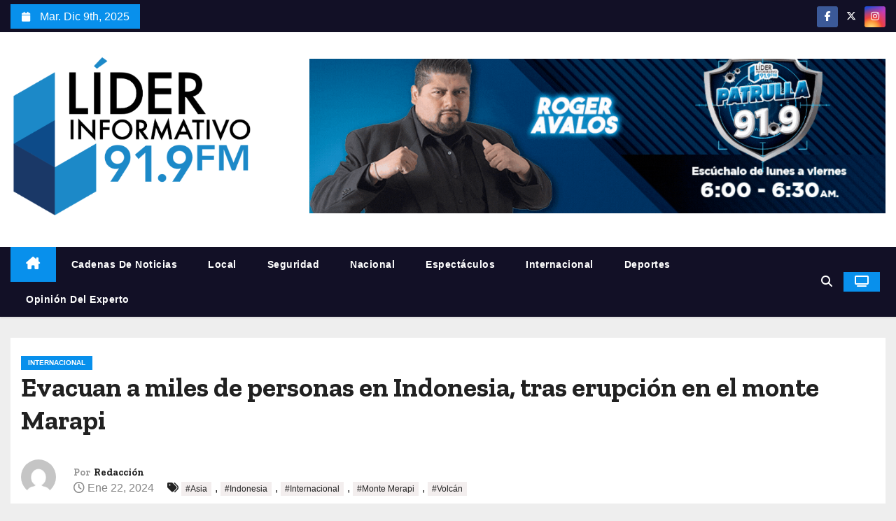

--- FILE ---
content_type: text/css
request_url: https://lider919.com/wp-content/themes/newstype/style.css?ver=6.8.3
body_size: 910
content:
/*
Theme Name: Newstype
Theme URI: https://themeansar.com/free-themes/newstype/
Author: Themeansar
Author URI: https://themeansar.com
Description: Newstype is a fast, clean, modern-looking Best Responsive News Magazine WordPress theme. The theme is fully widgetized, so users can manage the content by using easy to use widgets. Newstype is suitable for dynamic news, newspapers, magazine, publishers, blogs, editors, online and gaming magazines, newsportals,personal blogs, newspaper, publishing or review siteand any creative website. Newstype is SEO friendly, WPML,Gutenberg, translation and RTL ready. Live preview : https://demo.themeansar.com/newses and documentation at https://docs.themeansar.com/docs/newses/
Version: 0.6
Requires PHP: 5.4
Tested up to: 6.0
License: GNU General Public License v3 or later
License URI: http://www.gnu.org/licenses/gpl-3.0.html
Template: newses
Text Domain: newstype
Tags: blog, portfolio, news, grid-Layout, one-column, two-columns, three-columns, flexible-header, left-sidebar, right-sidebar, custom-background, custom-colors, custom-logo, custom-menu, featured-images, footer-widgets, full-width-template, post-formats, rtl-language-support, theme-options, sticky-post, threaded-comments, translation-ready, block-styles, wide-blocks

Newstype WordPress Theme is child theme of Newses, Copyright 2021 Themeansar
Newstype is distributed under the terms of the GNU General Public License v3

Newstype is based on Underscores https://underscores.me/, (C) 2012-2017 Automattic, Inc.
Underscores is distributed under the terms of the GNU GPL v2 or later.
*/
body {
  font-family: 'Inter', sans-serif;
}

.site-branding-text p{color: #fff;}
.small-list-post h5 {
    margin: 5px 0px 0px 0px;
    font-size: 16px;
    font-weight: 700;
}

@media (min-width: 1200px) {
  .container {
    max-width: 1300px;
  }
}
.recentarea-slider {
  height: 450px;
  padding: 0;
}
.recentarea .content {
  margin: 0;
}
.recentarea {
  height: 530px;
  padding: 15px;
  border: 1px solid #eee;
}
.homemain .mg-blog-post-3.lg {
    height: 502px;
}
h1, .h1, h2, .h2, h3, .h3, h4, .h4, h5, .h5, h6, .h6 {
  font-weight: 700;
  font-family: 'Zilla Slab', serif;
  line-height: 1.25;
}
.mg-fea-area .wd-back, .wd-back  {
  background: #fff;
  padding: 20px;
  box-shadow: 0 1px 3px rgb(0 0 0 / 15%);
}
.mg-sec-title.st5 span.bg {
    padding: 3px 0 0 25px;
}
.mg-sec-title.st5 span.bg::before {
    position: absolute;
    content: "";
    left: 0;
    top: 0;
    width: 16px;
    height: 16px;
    bottom: 0;
    margin: auto;
    border-radius: 50%;
}
.mg-sec-title.st5 span.bg::after {
   display: none;
}
.tabarea .nav-item {
    margin-bottom: 0;
    width: 50%;
    text-align: center;
}
.tabarea .nav-link {
  border-width: 0 0 2px 0;
  border-style: solid;
}
.top-right-area .nav-tabs .nav-link {
    padding: 8px 0;
    border-radius: 0;
    line-height: 1.42857143;
}
.top-right-area .nav-tabs .nav-item {
    text-align: center;
    flex-grow: 1;
}
.top-right-area .tab-content {
  background: #fff;
  padding-top: 10px;
}
.top-right-area .mg-posts-sec-inner .small-list-post .small-post{
  margin-bottom: 16px;
  border-radius: 0;
  padding: 0 ;
}
.top-right-area .mg-posts-sec-inner .small-list-post {
  margin-bottom: inherit;
  border-radius: 0;
  padding: 0 15px;
}
.small-post .img-small-post {
    margin-right: 15px;
}
.top-right-area .mg-blog-category a {
  padding: 0 3px;
}
.top-right-area .small-post:last-child ,.small-post:last-child {
    margin-bottom: 0;
}
input[type="submit"]:hover, button:hover, input[type="submit"]:focus, button:focus {
    transition: all 0.3s ease 0s;
   outline: 1px solid; 
}